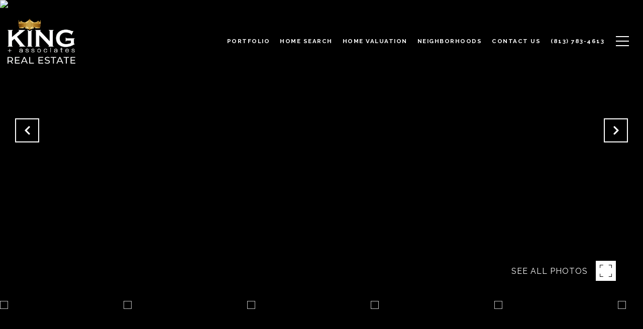

--- FILE ---
content_type: text/html; charset=utf-8
request_url: https://bss.luxurypresence.com/buttons/googleOneTap?companyId=f3cfccaf-c34c-4916-99c8-6cc210c8a3f5&websiteId=a1c5ab2c-ba1f-4516-a9c5-61bf27a1605d&pageId=22f4e9ee-023d-4f1c-aef1-61b518ab7043&sourceUrl=https%3A%2F%2Fsoldsisters.com%2Fproperties%2F37343-derbyshire-drive-zephyrhills-fl-33542-t3261187&pageMeta=%7B%22sourceResource%22%3A%22properties%22%2C%22pageElementId%22%3A%221ca0bcf4-6533-4e6a-8eef-6dbb04f4c424%22%2C%22pageQueryVariables%22%3A%7B%22property%22%3A%7B%22id%22%3A%221ca0bcf4-6533-4e6a-8eef-6dbb04f4c424%22%7D%2C%22properties%22%3A%7B%22relatedNeighborhoodPropertyId%22%3A%221ca0bcf4-6533-4e6a-8eef-6dbb04f4c424%22%2C%22sort%22%3A%22salesPrice%22%7D%2C%22neighborhood%22%3A%7B%22id%22%3A%2259624cb6-70cc-4220-a898-6f60f882b816%22%7D%2C%22pressReleases%22%3A%7B%22propertyId%22%3A%221ca0bcf4-6533-4e6a-8eef-6dbb04f4c424%22%7D%7D%7D
body_size: 2905
content:
<style>
  html, body {margin: 0; padding: 0;}
</style>
<script src="https://accounts.google.com/gsi/client" async defer></script>
<script>
const parseURL = (url) => {
    const a = document.createElement('a');
    a.href = url;
    return a.origin;
}

const login = (token, provider, source)  => {
  const origin = (window.location != window.parent.location)
    ? parseURL(document.referrer)
    : window.location.origin;  
  const xhr = new XMLHttpRequest();
  xhr.responseType = 'json';
  xhr.onreadystatechange = function() {
    if (xhr.readyState === 4) {
      const response = xhr.response;
      const msg = {
        event: response.status,
        provider: provider,
        source: source,
        token: token
      }
      window.parent.postMessage(msg, origin);
    }
  }
  xhr.withCredentials = true;
  xhr.open('POST', `${origin}/api/v1/auth/login`, true);
  xhr.setRequestHeader("Content-Type", "application/json;charset=UTF-8");
  xhr.send(JSON.stringify({
    token,
    provider,
    source,
    websiteId: 'a1c5ab2c-ba1f-4516-a9c5-61bf27a1605d',
    companyId: 'f3cfccaf-c34c-4916-99c8-6cc210c8a3f5',
    pageId: '22f4e9ee-023d-4f1c-aef1-61b518ab7043',
    sourceUrl: 'https://soldsisters.com/properties/37343-derbyshire-drive-zephyrhills-fl-33542-t3261187',
    pageMeta: '{"sourceResource":"properties","pageElementId":"1ca0bcf4-6533-4e6a-8eef-6dbb04f4c424","pageQueryVariables":{"property":{"id":"1ca0bcf4-6533-4e6a-8eef-6dbb04f4c424"},"properties":{"relatedNeighborhoodPropertyId":"1ca0bcf4-6533-4e6a-8eef-6dbb04f4c424","sort":"salesPrice"},"neighborhood":{"id":"59624cb6-70cc-4220-a898-6f60f882b816"},"pressReleases":{"propertyId":"1ca0bcf4-6533-4e6a-8eef-6dbb04f4c424"}}}',
    utm: '',
    referrer: ''
  }));
}

function getExpirationCookie(expiresInMiliseconds) {
  const tomorrow  = new Date(Date.now() + expiresInMiliseconds); // The Date object returns today's timestamp
  return `soldsisters.com-SID=true; expires=${tomorrow.toUTCString()}; path=/; Secure; SameSite=None`;
}

function handleCredentialResponse(response) {
  document.cookie = getExpirationCookie(24 * 60 * 60 * 1000); // 1 day
  login(response.credential, 'GOOGLE', 'GOOGLE_SIGN_ON');
}

function handleClose() {
  const msg = {
    event: 'cancel',
    provider: 'GOOGLE',
    source: 'GOOGLE_SIGN_ON'
  }
  const origin = (window.location != window.parent.location)
    ? parseURL(document.referrer)
    : window.location.origin;
  window.parent.postMessage(msg, origin);
  document.cookie = getExpirationCookie(2 * 60 * 60 * 1000); // 2 hours
}

</script>
<div id="g_id_onload"
  data-client_id="673515100752-7s6f6j0qab4skl22cjpp7eirb2rjmfcg.apps.googleusercontent.com"
  data-callback="handleCredentialResponse"
  data-intermediate_iframe_close_callback="handleClose"
  data-state_cookie_domain = "soldsisters.com"
  data-allowed_parent_origin="https://soldsisters.com"
  data-skip_prompt_cookie="soldsisters.com-SID"
  data-cancel_on_tap_outside="false"
></div>